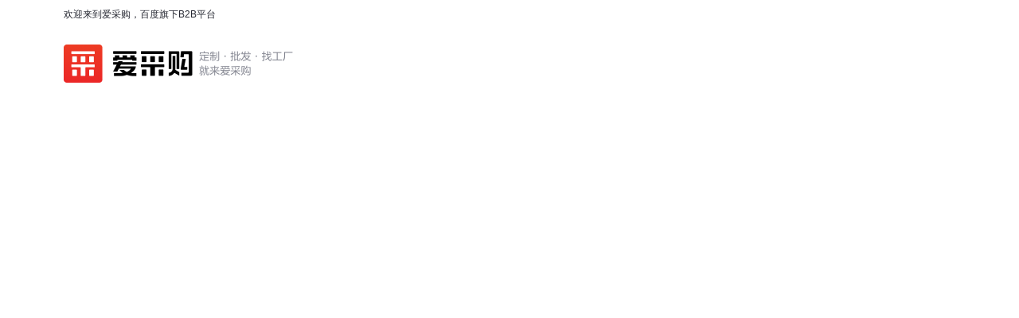

--- FILE ---
content_type: text/javascript; charset=utf-8
request_url: https://b2b-web-public.cdn.bcebos.com/fe/b2b-pc/static/pc/js/components.design.index.s.c.land.shop.eland.sland.crms.aitf_jybshop.aitf_rfq.fland.zhuanti.cont_vide.c6a10248.b2d3e4c2ab06c48166c5.js
body_size: 6442
content:
(window.webpackJsonp=window.webpackJsonp||[]).push([["components.design.index.s.c.land.shop.eland.sland.crms.aitf_jybshop.aitf_rfq.fland.zhuanti.cont_vide.c6a10248"],{Sw7L:function(e,t,s){},e5jL:function(e,t,s){"use strict";s("Sw7L")},gK9w:function(e,t,s){},nVkZ:function(e,t,s){"use strict";var r=s("T7q7"),a=s.n(r),n=s("yv12"),i=s.n(n),o=s("lSNA"),l=s.n(o),u=s("yXPU"),h=s.n(u),c=s("NQ3q"),d=s.n(c),g=s("vrUF"),p=s("4/WK"),y=s("o0o1"),f=s.n(y),m=s("qYEQ"),S=s("yc8r"),b=s("ygAv"),v=s("fjhF"),w=s("GEuY"),_=s("lI4u"),x=s("FDPg"),T=s("uaQ5"),k=s("klm0"),C=s("0/wi"),I={name:"SettleFormModal",components:{IModal:k.a,SettleForm:C.a},props:{show:{type:Boolean,default:!1}},data(){return{showModal:this.show}},watch:{show(e){e&&this.$log({act:"show",elem:"center_settle_form_modal"}),this.showModal=e}},methods:{handleSubmitSuccess(){this.$log({elem:"center_settle_form_submit_success"}),this.closeModal()},closeModal(){this.$log({elem:"center_settle_form_modal_close"}),this.$emit("closeModal")}}},q=(s("e5jL"),s("KHd+")),$=Object(q.a)(I,(function(){var e=this,t=e._self._c;return t("i-modal",{directives:[{name:"show",rawName:"v-show",value:e.showModal,expression:"showModal"}],staticClass:"center-settle-form-modal",attrs:{"footer-hide":"","data-size":"m",styles:{width:"476px !important"}},on:{"on-cancel":e.closeModal},model:{value:e.showModal,callback:function(t){e.showModal=t},expression:"showModal"}},[t("div",{staticClass:"modal-title"},[e._v("爱采购商家入驻")]),e.showModal?t("settle-form",{staticClass:"settle-form-in-modal",attrs:{from:"pc_zengzhangwindow1","settle-tip":"提交联系方式后，我们会安排专业顾问尽快与您联系！"},on:{submitSuccess:e.handleSubmitSuccess}}):e._e()],1)}),[],!1,null,"5c7bc181",null).exports,D={enterOrSug:0,b2b:1,sa:2,marketing:3,shop:4,imall:5,senior:6},A=[{name:"实力严选",url_prx:"/senior/s",url_aprx:"/s/a"}];function O(e,t){var s=Object.keys(e);if(Object.getOwnPropertySymbols){var r=Object.getOwnPropertySymbols(e);t&&(r=r.filter((function(t){return Object.getOwnPropertyDescriptor(e,t).enumerable}))),s.push.apply(s,r)}return s}function z(e){for(var t=1;t<arguments.length;t++){var s=null!=arguments[t]?arguments[t]:{};t%2?O(Object(s),!0).forEach((function(t){l()(e,t,s[t])})):Object.getOwnPropertyDescriptors?Object.defineProperties(e,Object.getOwnPropertyDescriptors(s)):O(Object(s)).forEach((function(t){Object.defineProperty(e,t,Object.getOwnPropertyDescriptor(s,t))}))}return e}function M(e,t){var s="undefined"!=typeof Symbol&&e[Symbol.iterator]||e["@@iterator"];if(!s){if(Array.isArray(e)||(s=function(e,t){if(e){if("string"==typeof e)return B(e,t);var s={}.toString.call(e).slice(8,-1);return"Object"===s&&e.constructor&&(s=e.constructor.name),"Map"===s||"Set"===s?Array.from(e):"Arguments"===s||/^(?:Ui|I)nt(?:8|16|32)(?:Clamped)?Array$/.test(s)?B(e,t):void 0}}(e))||t&&e&&"number"==typeof e.length){s&&(e=s);var r=0,a=function(){};return{s:a,n:function(){return r>=e.length?{done:!0}:{done:!1,value:e[r++]}},e:function(e){throw e},f:a}}throw new TypeError("Invalid attempt to iterate non-iterable instance.\nIn order to be iterable, non-array objects must have a [Symbol.iterator]() method.")}var n,i=!0,o=!1;return{s:function(){s=s.call(e)},n:function(){var e=s.next();return i=e.done,e},e:function(e){o=!0,n=e},f:function(){try{i||null==s.return||s.return()}finally{if(o)throw n}}}}function B(e,t){(null==t||t>e.length)&&(t=e.length);for(var s=0,r=Array(t);s<t;s++)r[s]=e[s];return r}var L=["imallsug","seEntSug","sugV2","operateSug"],N=null,j={name:"CSearch",components:{CButton:p.a,CInput:g.a,SettleFormModal:$,SmIcon:x.a,CosIcon:m.a,CLink:T.a},mixins:[w.a,_.b.consumer],props:{searchType:{type:String,default:"s"},searchText:{type:String,default:"搜索"},inquiryAllText:{type:String,default:"全网询价"},fromPrefix:{type:String,default:""},hideQuery:{type:Boolean,default:!1},shopName:{type:String,default:""},xzhid:{type:[String,Number],default:""},thinBorder:{type:Boolean,default:!1},sizeType:{type:String,default:"medium"},selectType:{type:String,default:"dropdown"},qwtType:{type:Number,default:0},searchBtnGroupType:{type:Number,default:1},searchSelfStoreTarget:{type:String,default:"self"},searchAllTarget:{type:String,default:"self"},searchAllFn:{type:Function,default:void 0},inquiryAllFn:{type:Function,default:void 0},noSug:{type:Boolean,default:!1},saveOriginQuerys:{type:Boolean,default:!1},settleBtnType:{type:Number,default:0},useAibot:{type:Boolean,default:!0},flexible:{type:Boolean}},data(){for(var e=this.$global.pageData||{},t=this.$global.pageQuery||{},s=this.$global.data||{},r="senior"===this.searchType?A:e.search_type||[],a=s.helloWord,n=a&&"全部结果"!==a,i=t.sa,o=t.q,l=t.query,u=t.query_utf8,h=this.hideQuery?"":o||l||u||"",c=0,d=0,g=r.length;d<g;d++)r[d].url_prx.replace(/^\//,"")===this.searchType&&(c=d);return{showSettleFormModal:!1,searchTypes:r,selectedIndex:c,value:h,highlightVal:"",showDropDown:!1,isSugShow:!1,sugList:[],sa:i,helloWord:a,isMarketing:n,sugType:1,currSugIdx:-1,currSubSugIdx:-1,canShowHistory:!1,b2bPage:e.b2bPage||"",historyList:[],searchTypeConfig:D}},computed:{isSenior(){return"senior"===this.searchType},selectedName(){var e;return null===(e=this.searchTypes[this.selectedIndex])||void 0===e?void 0:e.name},inquiryUrl(){var e,t;return v.a.getUrl("/inquiry/all",{query:{from:`${this.fromPrefix}header`},u:Object(b.c)(this.b2bPage+((null===(e=this.$global.location)||void 0===e?void 0:e.pathname)||"")+((null===(t=this.$global.location)||void 0===t?void 0:t.search)||"")),from:{elem:"header"}})},SugNum(){return this.sugList&&this.sugList.length?this.sugList.map((function(e){return e.data&&e.data.length?e.data.length:0})):[]},onlyOneBtn(){return 3===this.searchBtnGroupType},searchSelfStoreText(){return this.textMixinFormat("搜本店")}},watch:{useAibot:{handler(e){this.$isServer||e&&this.$log({act:"show",elem:"go_bot_search"})},immediate:!0}},created(){var e=this;this.$root.$on("clearQuery",(function(){e.value=""}))},mounted(){this.isIE9=d()(9),this.autoFocus(),this.handleSettleBtnLog()},methods:{handleSettleBtnLog(){this.useAibot||this.qwtType||!this.settleBtnType||this.$log({act:"show",elem:"settle_btn"})},handleSettle(){this.$log({elem:"settle"}),1===this.settleBtnType?v.a.push("/settle/v2",{query:{from:"pc_zengzhangpage1"},from:{elem:"settle"}}):2===this.settleBtnType&&(this.showSettleFormModal=!0)},handleInquiry(){this.$log({conv:S.a.INQUIRY,elem:"inquiry"}),this.inquiryAllFn?this.inquiryAllFn():v.a.push(this.inquiryUrl)},goAibot(){this.$log({elem:"go_bot_search"})},highlight(e){return Object(b.o)(e,this.highlightVal?[this.highlightVal]:[])},autoFocus(){if("/"===location.pathname){var e=this.$el.querySelector(".search-input .ivu-input");e&&!this.value&&setTimeout((function(){e.focus()}),0)}else this.canShowHistory=!0},handleKeySelect(e){if(this.isSugShow&&this.sugList&&this.sugList.length){var t=this.SugNum.length;if("ArrowUp"===e.key){if(this.currSugIdx<=0&&this.currSubSugIdx<=0)return;this.currSubSugIdx>0?this.currSubSugIdx--:this.currSugIdx>0&&(this.currSugIdx--,this.currSubSugIdx=this.SugNum[this.currSugIdx]-1)}else if("ArrowDown"===e.key){if(this.currSugIdx>=t-1&&this.currSubSugIdx>=this.SugNum[t-1]-1)return;this.currSubSugIdx<this.SugNum[this.currSugIdx]-1?this.currSubSugIdx++:this.currSugIdx<t-1&&(this.currSugIdx++,this.currSubSugIdx=0)}var s=(this.sugList[this.currSugIdx]||{}).data[this.currSubSugIdx];s&&(s.word?this.value=s.word:s.name&&(this.value=s.name))}},handleSugHover(e,t,s){"enter"===e?(this.currSugIdx=t,this.currSubSugIdx=s):"leave"===e&&(this.currSugIdx=-1,this.currSubSugIdx=-1)},handleKeyUp(e){this.isIE9&&8===e.keyCode&&this.$refs.input.handleInput(e)},handleDropDownMouseEnter(){this.isSugShow||(this.showDropDown=this.searchTypes.length>1)},handleDropDownMouseLeave(){this.showDropDown=!1},handleDropDownChange(e,t){var s="";switch(t.url_prx){case"/s":s="search_product";break;case"/c":s="search_shop"}s&&this.$log({elem:s}),this.selectedIndex=e,this.showDropDown=!1;this.value&&this.handleSearch("")},getSug(e,t){this.$http.get("/s/msugAjax",{params:e}).then((function(e){if(0===e.status){var s,r=e.data,a=[];if(r&&r.length){var n,i=M(r);try{for(i.s();!(n=i.n()).done;){var o=n.value;L.includes(o.name)&&a.push(o)}}catch(e){i.e(e)}finally{i.f()}}1===a.length&&"operateSug"===(null===(s=a[0])||void 0===s?void 0:s.name)&&(a=[]),t&&t(a)}}))},getHistory(){var e=this;return h()(f.a.mark((function t(){var s;return f.a.wrap((function(t){for(;;)switch(t.prev=t.next){case 0:if(!e.historyList.length){t.next=2;break}return t.abrupt("return",e.historyList);case 2:return t.next=4,e.$http.get("/s/hisAjax");case 4:return 0===(s=t.sent).status&&s.data&&Array.isArray(s.data)&&(e.historyList=s.data.map((function(e){return{word:e}}))),t.abrupt("return",e.historyList);case 7:case"end":return t.stop()}}),t)})))()},showSug(){var e=this,t=arguments.length>0&&void 0!==arguments[0]?arguments[0]:[],s=arguments.length>1?arguments[1]:void 0;this.currSugIdx=-1,this.currSubSugIdx=-1,this.isSugShow=!0,this.sugType=s,this.sugList=t,this.highlightVal=this.value,this.isSugShow&&t.map((function(t){e.logShowSug(t)}))},logShowSug(e){var t=this,s=e.data,r=void 0===s?[]:s,a=e.name,n=void 0===a?"":a;r.length&&n&&this.$nextTick((function(){t.$queryShowLog({list:r,name:n.toLowerCase(),ele:t.$refs.allSugRef})}))},hideSug(){this.isSugShow=!1},showHistory(){var e=this;return h()(f.a.mark((function t(){var s;return f.a.wrap((function(t){for(;;)switch(t.prev=t.next){case 0:return t.next=2,e.getHistory();case 2:(s=t.sent)&&s.length&&e.showSug([{name:"hissug",data:s}],2);case 4:case"end":return t.stop()}}),t)})))()},handleMouseDown(){this.canShowHistory=!0},handleFocus(){var e=this;!this.noSug&&this.value?this.getSug({q:this.value},(function(t){t&&t.length?e.showSug(t,1):e.hideSug()})):this.canShowHistory&&this.showHistory()},handleBlur(){var e=this;clearTimeout(N),N=setTimeout((function(){e.hideSug()}),300)},handleInput(){var e=this;this.canShowHistory=!0,!this.noSug&&this.value?this.getSug({q:this.value},(function(t){t&&t.length?e.showSug(t):e.hideSug()})):(this.hideSug(),this.showHistory())},handleSug(e,t,s,r){this.$log({elem:e.toLowerCase(),"target-value":JSON.stringify({value:t,url:s})}),this.value=t,this.handleSearch(this.searchTypeConfig.enterOrSug,s,{from:"sug"},r)},handleSearch(){var e=arguments.length>0&&void 0!==arguments[0]?arguments[0]:0,t=arguments.length>1?arguments[1]:void 0,s=arguments.length>2&&void 0!==arguments[2]?arguments[2]:{from:"search"},r=arguments.length>3&&void 0!==arguments[3]?arguments[3]:{};if(this.value)if([this.searchTypeConfig.enterOrSug,this.searchTypeConfig.b2b].includes(e)&&this.searchAllFn)this.searchAllFn({q:this.value});else{e===this.searchTypeConfig.b2b&&this.$log({elem:"search"}),e===this.searchTypeConfig.shop&&this.$log({elem:"search_shop"});var n=e===this.searchTypeConfig.shop?"/shop":this.searchTypes[this.selectedIndex].url_prx,o=`?q=${encodeURIComponent(this.value)}`,l=this.sa&&0===this.selectedIndex?`&sa=${encodeURIComponent(this.sa)}`:"",u=this.isMarketing&&0===this.selectedIndex?`&mk=${encodeURIComponent(this.helloWord)}`:"",h=`&id=${this.$global.pageQuery.id}`,c=this.isSenior?"&resType=senior":"",d="";if(t){var g="blank"===this.searchAllTarget;v.a.push(t,{query:s,from:z({elem:s.from},r),target:g?"_blank":"_self"})}else{if(this.saveOriginQuerys){var p=i()()||{};p.q=void 0,d+=`&${a()(p)}`}switch(e){case this.searchTypeConfig.enterOrSug:d+=l,d+=c;break;case this.searchTypeConfig.b2b:break;case this.searchTypeConfig.sa:case this.searchTypeConfig.marketing:d+=l+u;break;case this.searchTypeConfig.shop:var y=this.xzhid||"",f=this.shopName||"";y&&(d+=`&xzhid=${y}`),d+=`&name=${encodeURIComponent(f)}&tpath=prod`;break;case this.searchTypeConfig.imall:d+=h;break;case this.searchTypeConfig.senior:d+=c}var m=n+o+d,S=e===this.searchTypeConfig.shop?"blank"===this.searchSelfStoreTarget:"blank"===this.searchAllTarget;v.a.push(m,{query:s,from:{elem:s.from},target:S?"_blank":"_self",pushAdQuery:4===e})}}},handleEnter(){if(3!==this.searchBtnGroupType){this.handleSearch(0)}else this.handleSearch(this.searchTypeConfig.shop)},handleDelHistory(){var e=this;this.$http.get("/s/cleanhisajax").then((function(t){0==+t.status&&(e.historyList=[])}))}}},F=j,H=(s("qdZQ"),Object(q.a)(F,(function(){var e=this,t=e._self._c;return t("div",{class:["search",`search-${e.sizeType}`,3===e.qwtType&&"engage-search",!e.qwtType&&e.settleBtnType&&"search-has-three-btn",e.flexible&&"flexible"]},[t("div",{staticClass:"search-area",class:{"search-area-only-one-btn":e.onlyOneBtn,"search-area-show-sug":!e.noSug&&e.isSugShow}},[t("div",{staticClass:"search-input-wrap"},[t("c-input",{directives:[{name:"log-click",rawName:"v-log-click",value:"search_input",expression:"'search_input'"}],ref:"input",class:["search-input",`search-input-${e.sizeType}`,{"search-input-thin-border":e.thinBorder,"search-input-has-dropselect":"dropdown"===e.selectType,"search-input-has-dropselect-large":"dropdown"===e.selectType&&e.isSenior}],attrs:{size:"large","enter-button":"搜索",placeholder:"我要采购…"},on:{"on-keyup":e.handleKeyUp,"on-enter":e.handleEnter,input:e.handleInput,"on-focus":e.handleFocus,"on-blur":e.handleBlur,"on-keydown":[function(t){return!t.type.indexOf("key")&&e._k(t.keyCode,"up",38,t.key,["Up","ArrowUp"])?null:(t.preventDefault(),e.handleKeySelect.apply(null,arguments))},function(t){return!t.type.indexOf("key")&&e._k(t.keyCode,"down",40,t.key,["Down","ArrowDown"])?null:(t.preventDefault(),e.handleKeySelect.apply(null,arguments))}]},nativeOn:{mousedown:function(t){return e.handleMouseDown.apply(null,arguments)}},model:{value:e.value,callback:function(t){e.value=t},expression:"value"}}),t("ul",{directives:[{name:"show",rawName:"v-show",value:!e.noSug&&e.isSugShow,expression:"!noSug && isSugShow"}],ref:"allSugRef",class:["sug",`search-sug-${e.sizeType}`,{"sug-history":2===e.sugType,"sug-thin-border":e.thinBorder,engage:3===e.qwtType}]},[e._l(e.sugList,(function(s,r){return t("li",{key:r,staticClass:"sug-item-wrap"},["sugV2"===s.name||"hissug"===s.name?t("ul",{staticClass:"sug-item-inner normal-sug-item-inner"},e._l(s.data,(function(a,n){return t("li",{key:n,class:{"sug-item":!0,"normal-sug-item":!0,curr:e.currSugIdx===r&&e.currSubSugIdx===n},on:{click:function(t){"sugV2"===s.name?e.handleSug(s.name,a.word,void 0,{rec:a.fromRec,index:n+1}):e.handleSug(s.name,a.word)},mouseenter:function(t){return e.handleSugHover("enter",r,n)},mouseleave:function(t){return e.handleSugHover("leave",r,n)}}},[t("span",{class:{"sug-query":!0,history:!!+a.fromHis,full:!(a.skuSize&&0===e.selectedIndex)},domProps:{innerHTML:e._s(e.highlight(a.word))}}),a.skuSize&&0===e.selectedIndex?t("span",{staticClass:"sug-size"},[e._v("约"+e._s(e._f("amountFormat")(a.skuSize))+"结果")]):e._e()])})),0):e._e(),"seEntSug"===s.name?t("ul",{staticClass:"sug-item-inner sd-sug-item-inner"},e._l(s.data,(function(s,a){return t("li",{key:a,class:{"sug-item":!0,"sd-sug-item":!0,curr:e.currSugIdx===r&&e.currSubSugIdx===a},on:{click:function(t){return e.handleSug("seEntSug",s.name,s.url)},mouseenter:function(t){return e.handleSugHover("enter",r,a)},mouseleave:function(t){return e.handleSugHover("leave",r,a)}}},[t("span",{staticClass:"sub-item"},[e._v(e._s(s.name))]),s.senior_real_type?t("i",{staticClass:"sd-icon-wrapper"},[t("sm-icon",{attrs:{size:"small",full:"",type:s.senior_real_type}})],1):e._e()])})),0):e._e(),"operateSug"===s.name?t("ul",{staticClass:"sug-item-inner act-sug-item-inner"},e._l(s.data,(function(s,a){return t("li",{key:a,class:{"sug-item":!0,"act-sug-item":!0,curr:e.currSugIdx===r&&e.currSubSugIdx===a},on:{click:function(t){return e.handleSug("operateSug",s.name,s.url)},mouseenter:function(t){return e.handleSugHover("enter",r,a)},mouseleave:function(t){return e.handleSugHover("leave",r,a)}}},[t("div",{staticClass:"sug-log-operate",style:{backgroundImage:`url(${s.pic})`}}),t("span",{staticClass:"sub-item"},[e._v(e._s(s.name))])])})),0):e._e()])})),2===e.sugType?t("li",{staticClass:"del-history"},[t("span",{staticClass:"del-history-btn",on:{click:e.handleDelHistory}},[e._v("删除历史")])]):e._e()],2)],1),"厂家"===e.selectedName?[t("c-button",{staticClass:"search-btn",attrs:{size:"large",type:"primary"},on:{click:function(t){return e.handleSearch(e.searchTypeConfig.b2b)}}},[t("cos-icon",{attrs:{type:"search"}}),e._v("搜索\n            ")],1),e.useAibot?t("c-link",{directives:[{name:"log-click",rawName:"v-log-click",value:"go_bot_search",expression:"'go_bot_search'"}],attrs:{url:"/aibot",query:{question:e.value},from:{elem:"search"}}},[t("c-button",{staticClass:"search-btn-2 go-aibot-btn",attrs:{size:"large",type:"dashed"}},[t("span",[e._v("寻源宝")]),t("div",{staticClass:"btn-tip"},[t("div",{staticClass:"btn-tip-bg"},[t("span",[e._v("省心采购")])])])])],1):t("c-button",{staticClass:"search-btn-2",attrs:{size:"large",type:"primary",target:"_blank","data-type":"orange"},on:{click:e.handleInquiry}},[e._v(e._s(e.inquiryAllText))])]:e.sa?[t("c-button",{staticClass:"search-btn",attrs:{size:"large",type:"primary"},on:{click:function(t){return e.handleSearch(e.searchTypeConfig.sa)}}},[e._v("搜专区")]),t("c-button",{staticClass:"search-btn-2",attrs:{size:"large"},on:{click:function(t){return e.handleSearch(e.searchTypeConfig.b2b)}}},[e._v("搜爱采购")])]:e.isMarketing?[t("c-button",{staticClass:"search-btn",attrs:{size:"large",type:"primary"},on:{click:function(t){return e.handleSearch(e.searchTypeConfig.b2b)}}},[e._v("搜爱采购")]),t("c-button",{staticClass:"search-btn-2",attrs:{size:"large"},on:{click:function(t){return e.handleSearch(e.searchTypeConfig.marketing)}}},[e._v("搜市场")])]:3===e.searchBtnGroupType?[t("c-button",{class:{"search-btn":!0},attrs:{size:"large",type:"primary"},on:{click:function(t){return e.handleSearch(e.searchTypeConfig.shop)}}},[e._v(e._s(e.searchSelfStoreText))])]:2===e.searchBtnGroupType?[t("c-button",{staticClass:"search-btn",attrs:{size:"large",type:"primary"},on:{click:function(t){return e.handleSearch(e.searchTypeConfig.b2b)}}},[e._v("搜爱采购")]),t("c-button",{staticClass:"search-btn-2",attrs:{size:"large","data-type":e.thinBorder?"white":""},on:{click:function(t){return e.handleSearch(e.searchTypeConfig.shop)}}},[e._v(e._s(e.searchSelfStoreText))])]:e.isSenior?[t("c-button",{staticClass:"search-btn",attrs:{type:"primary"},on:{click:function(t){return e.handleSearch(e.searchTypeConfig.senior)}}},[t("cos-icon",{attrs:{type:"search"}}),e._v(e._s(e.searchText)+"\n            ")],1),e.useAibot?t("c-link",{directives:[{name:"log-click",rawName:"v-log-click",value:"go_bot_search",expression:"'go_bot_search'"}],attrs:{url:"/aibot",query:{question:e.value},from:{elem:"search"}}},[t("c-button",{staticClass:"search-btn-2 go-aibot-btn",attrs:{size:"large",type:"dashed"}},[t("span",[e._v("寻源宝")]),t("div",{staticClass:"btn-tip"},[t("div",{staticClass:"btn-tip-bg"},[t("span",[e._v("省心采购")])])])])],1):e._e()]:[t("c-button",{staticClass:"search-btn",attrs:{type:"primary"},on:{click:function(t){return e.handleSearch(e.searchTypeConfig.b2b)}}},[t("cos-icon",{attrs:{type:"search"}}),e._v(e._s(e.searchText)+"\n            ")],1),e.useAibot?t("c-link",{directives:[{name:"log-click",rawName:"v-log-click",value:"go_bot_search",expression:"'go_bot_search'"}],attrs:{url:"/aibot",query:{question:e.value},from:{elem:"search"}}},[t("c-button",{staticClass:"search-btn-2 go-aibot-btn",attrs:{size:"large",type:"dashed"}},[t("span",[e._v("寻源宝")]),t("div",{staticClass:"btn-tip"},[t("div",{staticClass:"btn-tip-bg"},[t("span",[e._v("省心采购")])])])])],1):e._e(),e.useAibot||e.qwtType?e._e():[t("c-button",{staticClass:"search-btn-2",attrs:{size:"large",type:"primary",target:"_blank","data-type":"orange"},on:{click:e.handleInquiry}},[e._v(e._s(e.inquiryAllText))]),e.settleBtnType?[e.settleBtnType?t("c-button",{staticClass:"search-btn-3 settle-btn",attrs:{size:"large",target:"_blank"},on:{click:e.handleSettle}},[e._v("\n                        我要卖货\n                    ")]):e._e(),t("settle-form-modal",{attrs:{show:e.showSettleFormModal},on:{closeModal:function(t){e.showSettleFormModal=!1}}})]:e._e()]]],2),"dropdown"===e.selectType?[t("div",{class:{dropdown:!0,"dropdown-large":e.isSenior},on:{mouseenter:e.handleDropDownMouseEnter,mouseleave:e.handleDropDownMouseLeave}},[t("div",{staticClass:"dropdown-txt"},[t("span",{staticClass:"dropdown-txt-name"},[e._v(e._s(e.selectedName))]),e.searchTypes.length>1?t("cos-icon",{class:{"dropdown-txt-icon":!0,rotate:e.showDropDown},attrs:{type:"down"}}):e._e()],1),t("ul",{directives:[{name:"show",rawName:"v-show",value:e.showDropDown,expression:"showDropDown"}],staticClass:"dropdown-menu"},[e._l(e.searchTypes,(function(s,r){return[e.selectedIndex!==r?t("li",{key:r,on:{click:function(t){return e.handleDropDownChange(r,s)}}},[e._v("\n                        "+e._s(s.name)+"\n                    ")]):e._e()]}))],2)])]:e._e()],2)}),[],!1,null,"659fbfed",null));t.a=H.exports},qdZQ:function(e,t,s){"use strict";s("gK9w")}}]);